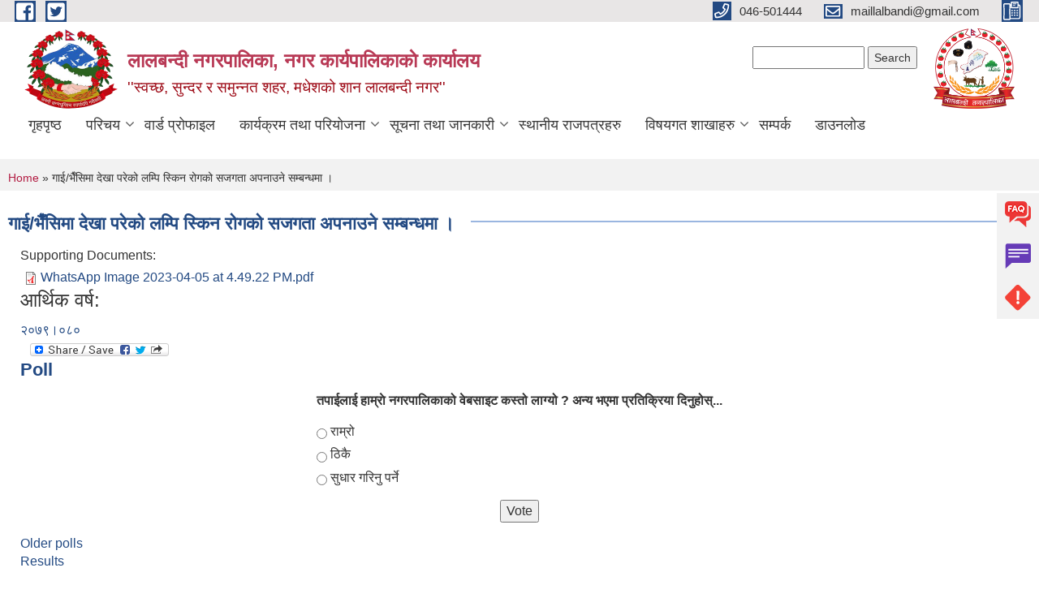

--- FILE ---
content_type: text/html; charset=utf-8
request_url: https://lalbandimun.gov.np/ne/content/%E0%A4%97%E0%A4%BE%E0%A4%88%E0%A4%AD%E0%A5%88%E0%A4%81%E0%A4%B8%E0%A4%BF%E0%A4%AE%E0%A4%BE-%E0%A4%A6%E0%A5%87%E0%A4%96%E0%A4%BE-%E0%A4%AA%E0%A4%B0%E0%A5%87%E0%A4%95%E0%A5%8B-%E0%A4%B2%E0%A4%AE%E0%A5%8D%E0%A4%AA%E0%A4%BF-%E0%A4%B8%E0%A5%8D%E0%A4%95%E0%A4%BF%E0%A4%A8-%E0%A4%B0%E0%A5%8B%E0%A4%97%E0%A4%95%E0%A5%8B-%E0%A4%B8%E0%A4%9C%E0%A4%97%E0%A4%A4%E0%A4%BE-%E0%A4%85%E0%A4%AA%E0%A4%A8%E0%A4%BE%E0%A4%89%E0%A4%A8%E0%A5%87-%E0%A4%B8%E0%A4%AE%E0%A5%8D%E0%A4%AC%E0%A4%A8%E0%A5%8D%E0%A4%A7%E0%A4%AE%E0%A4%BE-%E0%A5%A4
body_size: 10215
content:
<!DOCTYPE html PUBLIC "-//W3C//DTD XHTML+RDFa 1.0//EN"
  "http://www.w3.org/MarkUp/DTD/xhtml-rdfa-1.dtd">
<html xmlns="http://www.w3.org/1999/xhtml" xml:lang="ne" version="XHTML+RDFa 1.0" dir="ltr"
  xmlns:content="http://purl.org/rss/1.0/modules/content/"
  xmlns:dc="http://purl.org/dc/terms/"
  xmlns:foaf="http://xmlns.com/foaf/0.1/"
  xmlns:og="http://ogp.me/ns#"
  xmlns:rdfs="http://www.w3.org/2000/01/rdf-schema#"
  xmlns:sioc="http://rdfs.org/sioc/ns#"
  xmlns:sioct="http://rdfs.org/sioc/types#"
  xmlns:skos="http://www.w3.org/2004/02/skos/core#"
  xmlns:xsd="http://www.w3.org/2001/XMLSchema#">

<head profile="http://www.w3.org/1999/xhtml/vocab">
  <meta http-equiv="Content-Type" content="text/html; charset=utf-8" />
<meta name="Generator" content="Municipality Website" />
<link rel="canonical" href="/ne/content/%E0%A4%97%E0%A4%BE%E0%A4%88%E0%A4%AD%E0%A5%88%E0%A4%81%E0%A4%B8%E0%A4%BF%E0%A4%AE%E0%A4%BE-%E0%A4%A6%E0%A5%87%E0%A4%96%E0%A4%BE-%E0%A4%AA%E0%A4%B0%E0%A5%87%E0%A4%95%E0%A5%8B-%E0%A4%B2%E0%A4%AE%E0%A5%8D%E0%A4%AA%E0%A4%BF-%E0%A4%B8%E0%A5%8D%E0%A4%95%E0%A4%BF%E0%A4%A8-%E0%A4%B0%E0%A5%8B%E0%A4%97%E0%A4%95%E0%A5%8B-%E0%A4%B8%E0%A4%9C%E0%A4%97%E0%A4%A4%E0%A4%BE-%E0%A4%85%E0%A4%AA%E0%A4%A8%E0%A4%BE%E0%A4%89%E0%A4%A8%E0%A5%87-%E0%A4%B8%E0%A4%AE%E0%A5%8D%E0%A4%AC%E0%A4%A8%E0%A5%8D%E0%A4%A7%E0%A4%AE%E0%A4%BE-%E0%A5%A4" />
<link rel="shortlink" href="/ne/node/977" />
<link rel="shortcut icon" href="https://lalbandimun.gov.np/misc/favicon.ico" type="image/vnd.microsoft.icon" />
<meta charset="UTF-8">
<meta name="theme-color" content="#053775">
<meta name="viewport" content="width=device-width, initial-scale=1, user-scalable=0,  target-densitydpi=device-dpi">
<title>गाई/भैँसिमा देखा परेको लम्पि स्किन रोगको सजगता अपनाउने सम्बन्धमा । | लालबन्दी नगरपालिका, नगर कार्यपालिकाकाे कार्यालय</title>
<meta property="og:image" content="http://202.45.144.235/sites/all/themes/newmun/oglogo.png">
<meta http-equiv="X-UA-Compatible" content="IE=edge">
<meta name="msapplication-TileColor" content="#ffffff">
<meta name="msapplication-TileImage" content="favicon/ms-icon-144x144.png">
<meta name="theme-color" content="#ffffff">

<!-- *************** Google Font *************** -->
<link href="https://fonts.googleapis.com/css?family=Poppins:300,400,500,600,700" rel="stylesheet">
<link href="https://fonts.googleapis.com/css?family=Mukta" rel="stylesheet">

<!-- *************** Font Awesome *************** -->
<link href="sites/all/themes/newmun/fonts/font-awesome-5-0-1/css/fontawesome-all.min.css" rel="stylesheet" type="text/css" />
<style type="text/css" media="all">
@import url("https://lalbandimun.gov.np/modules/system/system.base.css?t7revx");
@import url("https://lalbandimun.gov.np/modules/system/system.menus.css?t7revx");
@import url("https://lalbandimun.gov.np/modules/system/system.messages.css?t7revx");
@import url("https://lalbandimun.gov.np/modules/system/system.theme.css?t7revx");
</style>
<style type="text/css" media="all">
@import url("https://lalbandimun.gov.np/modules/field/theme/field.css?t7revx");
@import url("https://lalbandimun.gov.np/modules/node/node.css?t7revx");
@import url("https://lalbandimun.gov.np/modules/poll/poll.css?t7revx");
@import url("https://lalbandimun.gov.np/modules/search/search.css?t7revx");
@import url("https://lalbandimun.gov.np/modules/user/user.css?t7revx");
@import url("https://lalbandimun.gov.np/sites/all/modules/views/css/views.css?t7revx");
@import url("https://lalbandimun.gov.np/sites/all/modules/ckeditor/css/ckeditor.css?t7revx");
</style>
<style type="text/css" media="all">
@import url("https://lalbandimun.gov.np/sites/all/modules/colorbox/styles/default/colorbox_style.css?t7revx");
@import url("https://lalbandimun.gov.np/sites/all/modules/ctools/css/ctools.css?t7revx");
@import url("https://lalbandimun.gov.np/sites/all/modules/text_resize/text_resize.css?t7revx");
@import url("https://lalbandimun.gov.np/sites/all/modules/addtoany/addtoany.css?t7revx");
</style>
<style type="text/css" media="all">
@import url("https://lalbandimun.gov.np/sites/all/themes/newmun-old/js/vendor/bootstrap/css/bootstrap.min.css?t7revx");
@import url("https://lalbandimun.gov.np/sites/all/themes/newmun-old/js/vendor/bootstrap/css/bootstrap-theme.min.css?t7revx");
@import url("https://lalbandimun.gov.np/sites/all/themes/newmun-old/js/vendor/slick-1-9/slick.css?t7revx");
@import url("https://lalbandimun.gov.np/sites/all/themes/newmun-old/js/vendor/slick-1-9/slick-theme.css?t7revx");
@import url("https://lalbandimun.gov.np/sites/all/themes/newmun-old/js/vendor/malihu-custom-scroll/jquery.mCustomScrollbar.min.css?t7revx");
@import url("https://lalbandimun.gov.np/sites/all/themes/newmun-old/css/common/main.css?t7revx");
@import url("https://lalbandimun.gov.np/sites/all/themes/newmun-old/css/common/pp.css?t7revx");
@import url("https://lalbandimun.gov.np/sites/all/themes/newmun-old/css/common/header.css?t7revx");
@import url("https://lalbandimun.gov.np/sites/all/themes/newmun-old/css/common/footer.css?t7revx");
@import url("https://lalbandimun.gov.np/sites/all/themes/newmun-old/css/theme/theme-red-blue.css?t7revx");
@import url("https://lalbandimun.gov.np/sites/all/themes/newmun-old/css/pages/home-Municipality.css?t7revx");
@import url("https://lalbandimun.gov.np/sites/all/themes/newmun-old/css/pages/gallery.css?t7revx");
@import url("https://lalbandimun.gov.np/sites/all/themes/newmun-old/css/common/inner-page.css?t7revx");
@import url("https://lalbandimun.gov.np/sites/all/themes/newmun-old/css/pages/note.css?t7revx");
@import url("https://lalbandimun.gov.np/sites/all/themes/newmun-old/css/pages/contact.css?t7revx");
</style>

<!--[if lte IE 7]>
<link type="text/css" rel="stylesheet" href="https://lalbandimun.gov.np/sites/all/themes/newmun-old/css/ie.css?t7revx" media="all" />
<![endif]-->

<!--[if IE 6]>
<link type="text/css" rel="stylesheet" href="https://lalbandimun.gov.np/sites/all/themes/newmun-old/css/ie6.css?t7revx" media="all" />
<![endif]-->

</head>
<body class="html not-front not-logged-in one-sidebar sidebar-first page-node page-node- page-node-977 node-type-article i18n-ne footer-columns" >
  <div id="skip-link">
    <a href="#main-content" class="element-invisible element-focusable">Skip to main content</a>
  </div>
        

<div class="sticky">
        <a href="/">
		<img src = "/sites/all/themes/newmun/img/icons/faq.png">            
            <span>FAQs</span>
        </a>
        <a href="/">
            <img src="/sites/all/themes/newmun/img/icons/Group_215.png">            <span>Complain</span>
        </a>
		<a href="/">
            <img src="/sites/all/themes/newmun/img/icons/Group_217.png">            <span>Problems</span>
        </a>
    </div>
    <header>
        <button id="menu-toggle">
            <div id="hamburger">
                <span></span>
                <span></span>
                <span></span>
            </div>
            <div id="cross">
                <span></span>
                <span></span>
            </div>
        </button>
        <div class="header-top">
            <div class="container flex-container">
                <div class="top-left">
                    <a href="https://www.facebook.com/lalbandimun">
                      <img src="/sites/all/themes/newmun/img/icons/fb.png"> 
                    </a>

                    <a href="https://twitter.com/LalbandiMun">
                        <img src="/sites/all/themes/newmun/img/icons/tter.png">					       </a>
                    <div class="first">
                        <div class="translate">
                                                    </div>
                        <button class="search-mobile">
                              <div class="region region-search-box">
    <div id="block-search-form" class="block block-search">

    
  <div class="content">
    <form action="/ne/content/%E0%A4%97%E0%A4%BE%E0%A4%88%E0%A4%AD%E0%A5%88%E0%A4%81%E0%A4%B8%E0%A4%BF%E0%A4%AE%E0%A4%BE-%E0%A4%A6%E0%A5%87%E0%A4%96%E0%A4%BE-%E0%A4%AA%E0%A4%B0%E0%A5%87%E0%A4%95%E0%A5%8B-%E0%A4%B2%E0%A4%AE%E0%A5%8D%E0%A4%AA%E0%A4%BF-%E0%A4%B8%E0%A5%8D%E0%A4%95%E0%A4%BF%E0%A4%A8-%E0%A4%B0%E0%A5%8B%E0%A4%97%E0%A4%95%E0%A5%8B-%E0%A4%B8%E0%A4%9C%E0%A4%97%E0%A4%A4%E0%A4%BE-%E0%A4%85%E0%A4%AA%E0%A4%A8%E0%A4%BE%E0%A4%89%E0%A4%A8%E0%A5%87-%E0%A4%B8%E0%A4%AE%E0%A5%8D%E0%A4%AC%E0%A4%A8%E0%A5%8D%E0%A4%A7%E0%A4%AE%E0%A4%BE-%E0%A5%A4" method="post" id="search-block-form" accept-charset="UTF-8"><div><div class="container-inline">
      <h2 class="element-invisible">Search form</h2>
    <div class="form-item form-type-textfield form-item-search-block-form">
  <label class="element-invisible" for="edit-search-block-form--2">Search </label>
 <input title="Enter the terms you wish to search for." type="text" id="edit-search-block-form--2" name="search_block_form" value="" size="15" maxlength="128" class="form-text" />
</div>
<div class="form-actions form-wrapper" id="edit-actions"><input type="submit" id="edit-submit" name="op" value="Search" class="form-submit" /></div><input type="hidden" name="form_build_id" value="form-hPPDU8aSpUWqdULgluTFH5cnvAHpuM0u6wAxsvqjBHE" />
<input type="hidden" name="form_id" value="search_block_form" />
</div>
</div></form>  </div>
</div>
  </div>
                            <button class="close">X</button>
                        </button>
                    </div>
                </div>
                <div class="top-right">

                    <a href="tel:046-501444">
                        <img src="/sites/all/themes/newmun/img/icons/Path_39.png">						
                        <span>046-501444</span>
                    </a>
                    <a href="mailto:maillalbandi@gmail.com">
					<img src="/sites/all/themes/newmun/img/icons/Path_38.png">					  
                        <span>maillalbandi@gmail.com</span>
                    </a>
                    <a href="tel:">
                        <img src="/sites/all/themes/newmun/img/icons/Group_142.png">						
                        <span></span>
                    </a>
                    <!-- <button class="btn-search-toggler">
                        <img src="sites/all/themes/newmun/img/icons/icon-search.svg" alt="" class="svg">
                    </button> -->
                </div>
            </div>
            
        </div>
        <nav class="header-bottom">
            <div class="container flex-container">
                <div class="layer-1">
                    <a class="logo-mobile" href="/ne">
                       <img src="/sites/all/themes/newmun/new_logo.png">				   </a>
                    <a class="logo-main" href="/ne">
                        <img src="/sites/all/themes/newmun/new_logo.png" ">
                        <span>
                            <span>लालबन्दी नगरपालिका, नगर कार्यपालिकाकाे कार्यालय</span>
                            <span>''स्वच्छ, सुन्दर र समुन्नत शहर, मधेशको शान लालबन्दी नगर''</span>
                        </span>
                    </a>
                    <div class="flex-row pull-right low-right">
                        <div class="first">
                            <div class="translate">
                              <div class="region region-search-box">
      <div class="region region-search-box">
    <div id="block-search-form" class="block block-search">

    
  <div class="content">
    <form action="/ne/content/%E0%A4%97%E0%A4%BE%E0%A4%88%E0%A4%AD%E0%A5%88%E0%A4%81%E0%A4%B8%E0%A4%BF%E0%A4%AE%E0%A4%BE-%E0%A4%A6%E0%A5%87%E0%A4%96%E0%A4%BE-%E0%A4%AA%E0%A4%B0%E0%A5%87%E0%A4%95%E0%A5%8B-%E0%A4%B2%E0%A4%AE%E0%A5%8D%E0%A4%AA%E0%A4%BF-%E0%A4%B8%E0%A5%8D%E0%A4%95%E0%A4%BF%E0%A4%A8-%E0%A4%B0%E0%A5%8B%E0%A4%97%E0%A4%95%E0%A5%8B-%E0%A4%B8%E0%A4%9C%E0%A4%97%E0%A4%A4%E0%A4%BE-%E0%A4%85%E0%A4%AA%E0%A4%A8%E0%A4%BE%E0%A4%89%E0%A4%A8%E0%A5%87-%E0%A4%B8%E0%A4%AE%E0%A5%8D%E0%A4%AC%E0%A4%A8%E0%A5%8D%E0%A4%A7%E0%A4%AE%E0%A4%BE-%E0%A5%A4" method="post" id="search-block-form" accept-charset="UTF-8"><div><div class="container-inline">
      <h2 class="element-invisible">Search form</h2>
    <div class="form-item form-type-textfield form-item-search-block-form">
  <label class="element-invisible" for="edit-search-block-form--2">Search </label>
 <input title="Enter the terms you wish to search for." type="text" id="edit-search-block-form--2" name="search_block_form" value="" size="15" maxlength="128" class="form-text" />
</div>
<div class="form-actions form-wrapper" id="edit-actions"><input type="submit" id="edit-submit" name="op" value="Search" class="form-submit" /></div><input type="hidden" name="form_build_id" value="form-hPPDU8aSpUWqdULgluTFH5cnvAHpuM0u6wAxsvqjBHE" />
<input type="hidden" name="form_id" value="search_block_form" />
</div>
</div></form>  </div>
</div>
  </div>
  </div>
							</div>
							 
                            </div>
												<div class="second">
                            <img style="max-width:100px;" src="https://lalbandimun.gov.np/sites/lalbandimun.gov.np/files/img/Lalbandi%20Nagarpalika%20%281%29.png" alt="Local Government Logo">
                        </div>
						   <?php// endif; ?>
                    </div>
                </div>
                <div class="layer-2">
				<div class="col-md-12">
  <div class="region region-navigation">
    <div id="block-system-main-menu" class="block block-system block-menu">

    
  <div class="content">
    <ul class="main-nav"><li ><a href="/ne" title="">गृहपृष्ठ</a></li><li class=has-child><a href="/ne" title="">परिचय</a><ul class="custom-drop-menu gradient-bg-grey"><li ><a href="/ne/node/3">संक्षिप्त परिचय</a></li><li ><a href="/ne/node/6" title="">संगठनात्मक स्वरुप</a></li><li ><a href="/ne/staff" title="">कर्मचारीहरु</a></li><li ><a href="http://www.lalbandimun.gov.np/ne/content/jana-pratinidhi" title="">पुर्व जन प्रतिनिधिहरु</a></li><li ><a href="http://lalbandimun.gov.np/ne/old-staff" title="">पुर्व कर्मचारीहरु</a></li><li ><a href="/ne/photo-gallery" title="">ग्यालरी</a></li></ul></li><li ><a href="/ne/ward-profile" title="">वार्ड प्रोफाइल</a></li><li class=has-child><a href="/ne" title="">कार्यक्रम तथा परियोजना</a><ul class="custom-drop-menu gradient-bg-grey"><li class=has-child><a href="/ne/budget-program" title="">बजेट तथा कार्यक्रम</a><ul class="custom-drop-menu gradient-bg-grey"><li ><a href="/ne/content/%E0%A4%B2%E0%A4%BE%E0%A4%B2%E0%A4%AC%E0%A4%A8%E0%A5%8D%E0%A4%A6%E0%A5%80-%E0%A4%A8%E0%A4%97%E0%A4%B0%E0%A4%AA%E0%A4%BE%E0%A4%B2%E0%A4%BF%E0%A4%95%E0%A4%BE-%E0%A4%B5%E0%A4%BE%E0%A4%B0%E0%A5%8D%E0%A4%B7%E0%A4%BF%E0%A4%95-%E0%A4%AC%E0%A4%9C%E0%A5%87%E0%A4%9F-%E0%A4%A8%E0%A5%80%E0%A4%A4%E0%A4%BF-%E0%A4%A4%E0%A4%A5%E0%A4%BE-%E0%A4%95%E0%A4%BE%E0%A4%B0%E0%A5%8D%E0%A4%AF%E0%A4%95%E0%A5%8D%E0%A4%B0%E0%A4%AE-%E0%A5%A8%E0%A5%A6%E0%A5%AD%E0%A5%AC%E0%A5%A6%E0%A5%AD%E0%A5%AD">लालबन्दी नगरपालिका वार्षिक बजेट, नीति तथा कार्यक्रम, २०७६/०७७</a></li><li ><a href="/ne/content/%E0%A4%B2%E0%A4%BE%E0%A4%B2%E0%A4%AC%E0%A4%A8%E0%A5%8D%E0%A4%A6%E0%A5%80-%E0%A4%A8%E0%A4%97%E0%A4%B0%E0%A4%AA%E0%A4%BE%E0%A4%B2%E0%A4%BF%E0%A4%95%E0%A4%BE-%E0%A4%B5%E0%A4%BE%E0%A4%B0%E0%A5%8D%E0%A4%B7%E0%A4%BF%E0%A4%95-%E0%A4%AC%E0%A4%9C%E0%A5%87%E0%A4%9F-%E0%A4%A8%E0%A5%80%E0%A4%A4%E0%A4%BF-%E0%A4%A4%E0%A4%A5%E0%A4%BE-%E0%A4%95%E0%A4%BE%E0%A4%B0%E0%A5%8D%E0%A4%AF%E0%A4%95%E0%A5%8D%E0%A4%B0%E0%A4%AE-%E0%A5%A8%E0%A5%A6%E0%A5%AD%E0%A5%AF%E0%A5%A6%E0%A5%AE%E0%A5%A6">लालबन्दी नगरपालिका वार्षिक बजेट, नीति तथा कार्यक्रम, २०७९/०८०</a></li></ul></li><li class=has-child><a href="/ne/plan-project" title="">योजना तथा परियोजना</a><ul class="custom-drop-menu gradient-bg-grey"><li ><a href="/ne/content/%E0%A4%B2%E0%A4%BE%E0%A4%B2%E0%A4%AC%E0%A4%A8%E0%A5%8D%E0%A4%A6%E0%A5%80-%E0%A4%A8%E0%A4%97%E0%A4%B0%E0%A4%AA%E0%A4%BE%E0%A4%B2%E0%A4%BF%E0%A4%95%E0%A4%BE%E0%A4%95%E0%A5%8B-%E0%A4%9A%E0%A5%8C%E0%A4%A5%E0%A5%8B-%E0%A4%A8%E0%A4%97%E0%A4%B0%E0%A4%AA%E0%A4%B0%E0%A4%BF%E0%A4%B7%E0%A4%A6%E0%A5%8D-%E0%A4%AE%E0%A4%BF%E0%A4%A4%E0%A4%BF-%E0%A5%A8%E0%A5%A6%E0%A5%AD%E0%A5%A9%E0%A5%AF%E0%A5%A7%E0%A5%AA-%E0%A4%AC%E0%A4%BE%E0%A4%9F-%E0%A4%B8%E0%A5%8D%E0%A4%B5%E0%A4%BF%E0%A4%95%E0%A5%83%E0%A4%A4-%E0%A4%86%E0%A4%97%E0%A4%BE%E0%A4%AE%E0%A5%80-%E0%A4%86%E0%A4%B5%E0%A5%A8%E0%A5%A6%E0%A5%AD%E0%A5%AA%E0%A5%A6%E0%A5%AD%E0%A5%AB-%E0%A4%95%E0%A5%8B-%E0%A4%AA%E0%A5%8D%E0%A4%B0%E0%A4%B8%E0%A5%8D%E0%A4%A4%E0%A4%BE%E0%A4%B5%E0%A4%BF%E0%A4%A4-0">लालबन्दी नगरपालिकाको चौथो नगरपरिषद् मिति २०७३/९/१४ बाट स्विकृत आगामी आ.व.२०७४/०७५ को प्रस्तावित आयोजना तथा कार्यक्रमहरुको पूर्ण विवरण :-</a></li><li ><a href="/ne/content/%E0%A4%B2%E0%A4%BE%E0%A4%B2%E0%A4%AC%E0%A4%A8%E0%A5%8D%E0%A4%A6%E0%A5%80-%E0%A4%A8%E0%A4%97%E0%A4%B0%E0%A4%AA%E0%A4%BE%E0%A4%B2%E0%A4%BF%E0%A4%95%E0%A4%BE%E0%A4%95%E0%A5%8B-%E0%A4%9A%E0%A5%8C%E0%A4%A5%E0%A5%8B-%E0%A4%A8%E0%A4%97%E0%A4%B0%E0%A4%AA%E0%A4%B0%E0%A4%BF%E0%A4%B7%E0%A4%A6%E0%A5%8D-%E0%A4%AE%E0%A4%BF%E0%A4%A4%E0%A4%BF-%E0%A5%A8%E0%A5%A6%E0%A5%AD%E0%A5%A9%E0%A5%AF%E0%A5%A7%E0%A5%AA-%E0%A4%AC%E0%A4%BE%E0%A4%9F-%E0%A4%B8%E0%A5%8D%E0%A4%B5%E0%A4%BF%E0%A4%95%E0%A5%83%E0%A4%A4-%E0%A4%9A%E0%A4%BE%E0%A4%B2%E0%A5%81-%E0%A4%86%E0%A4%B5%E0%A5%A8%E0%A5%A6%E0%A5%AD%E0%A5%A9%E0%A5%A6%E0%A5%AD%E0%A5%AA-%E0%A4%95%E0%A5%8B-%E0%A4%B6%E0%A4%82%E0%A4%B8%E0%A5%8B%E0%A4%A7%E0%A4%BF%E0%A4%A4">लालबन्दी नगरपालिकाको चौथो नगरपरिषद् मिति २०७३/९/१४ बाट स्विकृत चालु आ.व.२०७३/०७४ को शंसोधित आयोजना तथा कार्यक्रमहरुको पूर्ण विवरण :-</a></li></ul></li><li class=has-child><a href="/ne" title="">प्रतिवेदन</a><ul class="custom-drop-menu gradient-bg-grey"><li ><a href="/ne/annual-progress-report" title="">वार्षिक प्रगति प्रतिवेदन</a></li><li ><a href="/ne/trimester-progress-report" title="">चौमासिक प्रगति प्रतिवेदन</a></li><li ><a href="/ne/audit-report" title="">लेखा परीक्षण प्रतिवेदन</a></li><li ><a href="/ne/monitoring-report" title="">अनुगमन प्रतिवेदन</a></li><li ><a href="/ne/public-hearing" title="">सार्वजनिक सुनुवाई</a></li><li ><a href="/ne/public-audit" title="">सार्वजनिक परीक्षण</a></li><li ><a href="/ne/social-audit" title="">सामाजिक परिक्षण</a></li><li ><a href="/ne/publications" title="">प्रकाशन</a></li></ul></li></ul></li><li class=has-child><a href="/ne" title="">सूचना तथा जानकारी</a><ul class="custom-drop-menu gradient-bg-grey"><li ><a href="/ne/news-notices" title="">सूचना तथा समाचार</a></li><li class=has-child><a href="/ne/public-procurement-tender-notices" title="">सार्वजनिक खरिद/बोलपत्र सूचना</a><ul class="custom-drop-menu gradient-bg-grey"><li ><a href="/ne/content/%E0%A4%AC%E0%A4%9C%E0%A4%BE%E0%A4%B0-%E0%A4%B2%E0%A4%97%E0%A4%BE%E0%A4%8F%E0%A4%A4-%E0%A4%85%E0%A4%A8%E0%A5%8D%E0%A4%AF-%E0%A4%A0%E0%A5%87%E0%A4%95%E0%A5%8D%E0%A4%95%E0%A4%BE-%E0%A4%B8%E0%A4%82%E0%A4%97-%E0%A4%B8%E0%A4%AE%E0%A5%8D%E0%A4%B5%E0%A4%A8%E0%A5%8D%E0%A4%A7%E0%A4%BF%E0%A4%A4-%E0%A4%B8%E0%A5%82%E0%A4%9A%E0%A4%A8%E0%A4%BE-%E0%A5%A4">बजार लगाएत अन्य ठेक्का संग सम्वन्धित सूचना ।</a></li><li ><a href="/ne/content/invitation-bids-%E0%A4%AC%E0%A4%BE%E0%A5%87%E0%A4%B2%E0%A4%AA%E0%A4%A4%E0%A5%8D%E0%A4%B0-%E0%A4%85%E0%A4%BE%E0%A4%AC%E0%A5%8D%E0%A4%B9%E0%A4%BE%E0%A4%A8%E0%A4%95%E0%A5%8B-%E0%A4%B8%E0%A5%82%E0%A4%9A%E0%A4%A8%E0%A4%BE">Invitation for Bids (बाेलपत्र अाब्हानको सूचना)</a></li><li ><a href="/ne/content/%E0%A4%AC%E0%A4%BE%E0%A5%87%E0%A4%B2%E0%A4%AA%E0%A4%A4%E0%A5%8D%E0%A4%B0-%E0%A4%85%E0%A4%BE%E0%A4%AC%E0%A5%8D%E0%A4%B9%E0%A4%BE%E0%A4%A8-%E0%A4%B8%E0%A4%AE%E0%A5%8D%E0%A4%AC%E0%A4%A8%E0%A5%8D%E0%A4%A7%E0%A4%BF-%E0%A4%B8%E0%A5%82%E0%A4%9A%E0%A4%A8%E0%A4%BE-%E0%A5%A4%E0%A5%A4">बाेलपत्र अाब्हान सम्बन्धि सूचना ।।</a></li><li ><a href="/ne/content/%E0%A4%AC%E0%A4%BE%E0%A5%87%E0%A4%B2%E0%A4%AA%E0%A4%A4%E0%A5%8D%E0%A4%B0-%E0%A4%85%E0%A4%BE%E0%A4%AC%E0%A5%8D%E0%A4%B9%E0%A4%BE%E0%A4%A8%E0%A4%95%E0%A5%8B-%E0%A4%B8%E0%A5%82%E0%A4%9A%E0%A4%A8%E0%A4%BE-%E0%A5%A4%E0%A5%A4">बाेलपत्र अाब्हानको सूचना ।।</a></li><li ><a href="/ne/content/%E0%A4%AC%E0%A5%8D%E0%A4%AF%E0%A4%BE%E0%A4%95%E0%A4%B9%E0%A5%8B-%E0%A4%B2%E0%A4%BE%E0%A5%87%E0%A4%A1%E0%A4%B0-%E0%A4%96%E0%A4%B0%E0%A4%BF%E0%A4%A6-%E0%A4%B8%E0%A4%AE%E0%A5%8D%E0%A4%AC%E0%A4%A8%E0%A5%8D%E0%A4%A7%E0%A5%80-%E0%A4%B6%E0%A4%BF%E0%A4%B2%E0%A4%AC%E0%A4%A8%E0%A5%8D%E0%A4%A6%E0%A5%80-%E0%A4%AC%E0%A4%BE%E0%A5%87%E0%A4%B2%E0%A4%AA%E0%A4%A4%E0%A5%8D%E0%A4%B0-%E0%A4%85%E0%A4%BE%E0%A4%AC%E0%A5%8D%E0%A4%B9%E0%A4%BE%E0%A4%A8%E0%A4%95%E0%A5%8B-%E0%A4%B8%E0%A5%82%E0%A4%9A%E0%A4%A8%E0%A4%BE-%E0%A5%A4%E0%A5%A4">ब्याकहो लाेडर खरिद सम्बन्धी शिलबन्दी बाेलपत्र अाब्हानको सूचना ।।</a></li></ul></li><li class=has-child><a href="/ne/tax-and-fees" title="">कर तथा शुल्कहरु</a><ul class="custom-drop-menu gradient-bg-grey"><li ><a href="/ne/content/%E0%A4%B2%E0%A4%BE%E0%A4%B2%E0%A4%AC%E0%A4%A8%E0%A5%8D%E0%A4%A6%E0%A5%80-%E0%A4%A8%E0%A4%97%E0%A4%B0-%E0%A4%95%E0%A4%BE%E0%A4%B0%E0%A5%8D%E0%A4%AF%E0%A4%AA%E0%A4%BE%E0%A4%B2%E0%A4%BF%E0%A4%95%E0%A4%BE%E0%A4%95%E0%A5%8B-%E0%A4%B0%E0%A4%BE%E0%A4%9C%E0%A4%B6%E0%A5%8D%E0%A4%B5-%E0%A4%AA%E0%A4%B0%E0%A4%BE%E0%A4%AE%E0%A4%B0%E0%A5%8D%E0%A4%B6-%E0%A4%B8%E0%A4%AE%E0%A4%BF%E0%A4%A4%E0%A4%BF%E0%A4%AC%E0%A4%BE%E0%A4%9F-%E0%A4%AA%E0%A4%BE%E0%A4%B0%E0%A4%BF%E0%A4%A4-%E0%A4%9A%E0%A4%BE%E0%A4%B2%E0%A5%81-%E0%A4%86%E0%A4%AC%E0%A5%A8%E0%A5%A6%E0%A5%AD%E0%A5%AA%C3%B7%E0%A5%A6%E0%A5%AD%E0%A5%AB-%E0%A4%95%E0%A5%8B-%E0%A4%95%E0%A4%B0-%E0%A4%B6%E0%A5%81%E0%A4%B2%E0%A5%8D%E0%A4%95-%E0%A4%A4%E0%A4%A5%E0%A4%BE">लालबन्दी नगर कार्यपालिकाको राजश्व परामर्श समितिबाट पारित चालु आ.ब.२०७४÷०७५ को कर, शुल्क तथा दस्तुरहरुको विवरण</a></li><li ><a href="/ne/content/%E0%A4%B2%E0%A4%BE%E0%A4%B2%E0%A4%AC%E0%A4%A8%E0%A5%8D%E0%A4%A6%E0%A5%80-%E0%A4%A8%E0%A4%97%E0%A4%B0%E0%A4%AA%E0%A4%BE%E0%A4%B2%E0%A4%BF%E0%A4%95%E0%A4%BE%E0%A4%95%E0%A5%8B-%E0%A4%9A%E0%A5%8C%E0%A4%A5%E0%A5%8B-%E0%A4%A8%E0%A4%97%E0%A4%B0%E0%A4%AA%E0%A4%B0%E0%A4%BF%E0%A4%B7%E0%A4%A6%E0%A5%8D-%E0%A5%A8%E0%A5%A6%E0%A5%AD%E0%A5%A9%E0%A5%A6%E0%A5%AF%E0%A5%A7%E0%A5%AA-%E0%A4%AC%E0%A4%BE%E0%A4%9F-%E0%A4%B8%E0%A5%8D%E0%A4%B5%E0%A4%BF%E0%A4%95%E0%A5%83%E0%A4%A4-%E0%A4%9A%E0%A4%BE%E0%A4%B2%E0%A5%81-%E0%A4%86%E0%A4%AC%E0%A5%A8%E0%A5%A6%E0%A5%AD%E0%A5%A9%E0%A5%A6%E0%A5%AD%E0%A5%AA-%E0%A4%A4%E0%A4%A5%E0%A4%BE-%E0%A4%86%E0%A4%97%E0%A4%BE%E0%A4%AE%E0%A5%80-%E0%A4%86%E0%A4%AC%E0%A5%A8%E0%A5%A6%E0%A5%AD%E0%A5%AA%E0%A5%A6%E0%A5%AD%E0%A5%AB">लालबन्दी नगरपालिकाको चौथो नगरपरिषद् २०७३/०९/१४ बाट स्विकृत चालु आ.ब.२०७३/०७४ तथा आगामी आ.ब.२०७४/०७५ को कर, शुल्क तथा दस्तुरहरुको विवरण</a></li></ul></li><li class=has-child><a href="/ne/decisions" title="">निर्णयहरु</a><ul class="custom-drop-menu gradient-bg-grey"><li ><a href="/ne/municipal-council-decision" title="">नगर परिषदका निर्णयहरु</a></li><li ><a href="/ne/municipal-board-decision" title="">नगरपालिका बोर्डको निर्णयहरु</a></li><li ><a href="/ne/municipal-decision" title="">नगरपालिकाका निर्णयहरु</a></li></ul></li></ul></li><li ><a href="http://www.lalbandimun.gov.np/rajpatra" title="">स्थानीय राजपत्रहरु</a></li><li class=has-child><a href="http://www.lalbandimun.gov.np/#" title="">विषयगत शाखाहरु</a><ul class="custom-drop-menu gradient-bg-grey"><li ><a href="http://www.lalbandimun.gov.np/it-department" title="">सूचना प्रविधि शाखा</a></li><li ><a href="http://www.lalbandimun.gov.np/krishi-sakha" title="">कृषि शाखा</a></li><li ><a href="http://www.lalbandimun.gov.np/pasu-sakha" title="">पशु शाखा</a></li><li ><a href="http://www.lalbandimun.gov.np/sikxya-sakha" title="">शिक्षा शाखा</a></li><li ><a href="http://lalbandimun.gov.np/school-details-view" title="">सामुदायिक विधलयकाे विवरण</a></li><li ><a href="http://www.lalbandimun.gov.np/swastya-sakha" title="">स्वास्थ्य शाखा</a></li><li ><a href="http://www.lalbandimun.gov.np/mahila-tatha-balbalika" title="">महिला तथा बालबालिका शाखा</a></li><li ><a href="http://www.lalbandimun.gov.np/rojgar-karyakram" title="">प्रधानमन्त्री रोजगार कार्यक्रम </a></li></ul></li><li ><a href="/ne/node/1">सम्पर्क</a></li><li ><a href="https://lalbandimun.gov.np/downloads" title="">डाउनलोड</a></li></ul>  </div>
</div>
<div id="block-block-28" class="block block-block">

    
  <div class="content">
    <style>
<!--/*--><![CDATA[/* ><!--*/

#scroll {
    position:fixed;
    right:10px;
    bottom:10px;
    cursor:pointer;
    width:50px;
    height:50px;
    background-color:#3498db;
    text-indent:-9999px;
    display:none;
    -webkit-border-radius:60px;
    -moz-border-radius:60px;
    border-radius:60px
}
#scroll span {
    position:absolute;
    top:50%;
    left:50%;
    margin-left:-8px;
    margin-top:-12px;
    height:0;
    width:0;
    border:8px solid transparent;
    border-bottom-color:#ffffff;
}
#scroll:hover {
    background-color:#e74c3c;
    opacity:1;filter:"alpha(opacity=100)";
    -ms-filter:"alpha(opacity=100)";
}

/*--><!]]>*/
</style><p><a href="#" id="scroll" style="display: none;"><span></span></a></p>
<script src="https://ajax.googleapis.com/ajax/libs/jquery/3.5.1/jquery.min.js"></script><script>
<!--//--><![CDATA[// ><!--


jQuery(document).ready(function(){ 
    $(window).scroll(function(){ 
        if (jQuery(this).scrollTop() > 100) { 
            jQuery('#scroll').fadeIn(); 
        } else { 
            jQuery('#scroll').fadeOut(); 
        } 
    }); 
    $('#scroll').click(function(){ 
        jQuery("html, body").animate({ scrollTop: 0 }, 600); 
        return false; 
    }); 
});

//--><!]]>
</script>  </div>
</div>
  </div>
				</div>
				
                </div>
            </div>
            <span class="active-hover"></span>
        </nav>
    </header>
	<main>
		
    	     
			  <section class="page-title-breadcrumb">
            <div class="container flex-container">
              <div class="breadcrumb">
              <h2 class="element-invisible">You are here</h2><div class="breadcrumb"><a href="/ne">Home</a> » गाई/भैँसिमा देखा परेको लम्पि स्किन रोगको सजगता अपनाउने सम्बन्धमा ।</div>			  </div>
            </div>
        </section>
			
			 <section class=" introduction" style="margin-top:25px">
            <div class="container">
                <div class="row" style="margin-bottom:36px">
                    <div class="col-xs-12 col-sm-12 col-md-12{9">
                                                  <div class="intro">
                                <h3 class="section-title border">
                                    <span>
                                       	गाई/भैँसिमा देखा परेको लम्पि स्किन रोगको सजगता अपनाउने सम्बन्धमा ।   </span>
                                </h3>
                                
                            </div>

   <div class="region region-content">
    <div id="block-system-main" class="block block-system">

    
  <div class="content">
    <div id="node-977" class="node node-article node-full clearfix" about="/ne/content/%E0%A4%97%E0%A4%BE%E0%A4%88%E0%A4%AD%E0%A5%88%E0%A4%81%E0%A4%B8%E0%A4%BF%E0%A4%AE%E0%A4%BE-%E0%A4%A6%E0%A5%87%E0%A4%96%E0%A4%BE-%E0%A4%AA%E0%A4%B0%E0%A5%87%E0%A4%95%E0%A5%8B-%E0%A4%B2%E0%A4%AE%E0%A5%8D%E0%A4%AA%E0%A4%BF-%E0%A4%B8%E0%A5%8D%E0%A4%95%E0%A4%BF%E0%A4%A8-%E0%A4%B0%E0%A5%8B%E0%A4%97%E0%A4%95%E0%A5%8B-%E0%A4%B8%E0%A4%9C%E0%A4%97%E0%A4%A4%E0%A4%BE-%E0%A4%85%E0%A4%AA%E0%A4%A8%E0%A4%BE%E0%A4%89%E0%A4%A8%E0%A5%87-%E0%A4%B8%E0%A4%AE%E0%A5%8D%E0%A4%AC%E0%A4%A8%E0%A5%8D%E0%A4%A7%E0%A4%AE%E0%A4%BE-%E0%A5%A4" typeof="sioc:Item foaf:Document">

      <span property="dc:title" content="गाई/भैँसिमा देखा परेको लम्पि स्किन रोगको सजगता अपनाउने सम्बन्धमा ।" class="rdf-meta element-hidden"></span>
    <div class="field field-name-field-supporting-documents field-type-file field-label-above"><div class="field-label">Supporting Documents:&nbsp;</div><div class="field-items"><div class="field-item even"><span class="file"><img class="file-icon" alt="PDF icon" title="application/pdf" src="/modules/file/icons/application-pdf.png" /> <a href="https://lalbandimun.gov.np/sites/lalbandimun.gov.np/files/WhatsApp%20Image%202023-04-05%20at%204.49.22%20PM.pdf" type="application/pdf; length=173307">WhatsApp Image 2023-04-05 at 4.49.22 PM.pdf</a></span></div></div></div><div class="field field-name-field-artical-fiscal-year field-type-taxonomy-term-reference field-label-above clearfix"><h3 class="field-label">आर्थिक वर्ष: </h3><ul class="links"><li class="taxonomy-term-reference-0"><a href="/ne/fiscal-year/%E0%A5%A8%E0%A5%A6%E0%A5%AD%E0%A5%AF%E0%A5%A4%E0%A5%A6%E0%A5%AE%E0%A5%A6" typeof="skos:Concept" property="rdfs:label skos:prefLabel">२०७९।०८०</a></li></ul></div>  <div class="content clearfix">
  
     </div>
  	

      <div class="link-wrapper">
      <ul class="links inline"><li class="addtoany first last"><span><span class="a2a_kit a2a_kit_size_32 a2a_target addtoany_list" id="da2a_1">
      
      <a class="a2a_dd addtoany_share_save" href="https://www.addtoany.com/share#url=https%3A%2F%2Flalbandimun.gov.np%2Fne%2Fcontent%2F%25E0%25A4%2597%25E0%25A4%25BE%25E0%25A4%2588%25E0%25A4%25AD%25E0%25A5%2588%25E0%25A4%2581%25E0%25A4%25B8%25E0%25A4%25BF%25E0%25A4%25AE%25E0%25A4%25BE-%25E0%25A4%25A6%25E0%25A5%2587%25E0%25A4%2596%25E0%25A4%25BE-%25E0%25A4%25AA%25E0%25A4%25B0%25E0%25A5%2587%25E0%25A4%2595%25E0%25A5%258B-%25E0%25A4%25B2%25E0%25A4%25AE%25E0%25A5%258D%25E0%25A4%25AA%25E0%25A4%25BF-%25E0%25A4%25B8%25E0%25A5%258D%25E0%25A4%2595%25E0%25A4%25BF%25E0%25A4%25A8-%25E0%25A4%25B0%25E0%25A5%258B%25E0%25A4%2597%25E0%25A4%2595%25E0%25A5%258B-%25E0%25A4%25B8%25E0%25A4%259C%25E0%25A4%2597%25E0%25A4%25A4%25E0%25A4%25BE-%25E0%25A4%2585%25E0%25A4%25AA%25E0%25A4%25A8%25E0%25A4%25BE%25E0%25A4%2589%25E0%25A4%25A8%25E0%25A5%2587-%25E0%25A4%25B8%25E0%25A4%25AE%25E0%25A5%258D%25E0%25A4%25AC%25E0%25A4%25A8%25E0%25A5%258D%25E0%25A4%25A7%25E0%25A4%25AE%25E0%25A4%25BE-%25E0%25A5%25A4&amp;title=%E0%A4%97%E0%A4%BE%E0%A4%88%2F%E0%A4%AD%E0%A5%88%E0%A4%81%E0%A4%B8%E0%A4%BF%E0%A4%AE%E0%A4%BE%20%E0%A4%A6%E0%A5%87%E0%A4%96%E0%A4%BE%20%E0%A4%AA%E0%A4%B0%E0%A5%87%E0%A4%95%E0%A5%8B%20%E0%A4%B2%E0%A4%AE%E0%A5%8D%E0%A4%AA%E0%A4%BF%20%E0%A4%B8%E0%A5%8D%E0%A4%95%E0%A4%BF%E0%A4%A8%20%E0%A4%B0%E0%A5%8B%E0%A4%97%E0%A4%95%E0%A5%8B%20%E0%A4%B8%E0%A4%9C%E0%A4%97%E0%A4%A4%E0%A4%BE%20%E0%A4%85%E0%A4%AA%E0%A4%A8%E0%A4%BE%E0%A4%89%E0%A4%A8%E0%A5%87%20%E0%A4%B8%E0%A4%AE%E0%A5%8D%E0%A4%AC%E0%A4%A8%E0%A5%8D%E0%A4%A7%E0%A4%AE%E0%A4%BE%20%E0%A5%A4"><img src="/sites/all/modules/addtoany/images/share_save_171_16.png" width="171" height="16" alt="Share this"/></a>
      
    </span>
    <script type="text/javascript">
<!--//--><![CDATA[//><!--
if(window.da2a)da2a.script_load();
//--><!]]>
</script></span></li>
</ul>    </div>
  
  
</div>
  </div>
</div>
<div id="block-poll-recent" class="block block-poll">

  <h3 class="section-title">
                            <span>
                               Poll		</span>
                        </h3>
  
  
  <div class="content">
    <form action="/ne/content/%E0%A4%97%E0%A4%BE%E0%A4%88%E0%A4%AD%E0%A5%88%E0%A4%81%E0%A4%B8%E0%A4%BF%E0%A4%AE%E0%A4%BE-%E0%A4%A6%E0%A5%87%E0%A4%96%E0%A4%BE-%E0%A4%AA%E0%A4%B0%E0%A5%87%E0%A4%95%E0%A5%8B-%E0%A4%B2%E0%A4%AE%E0%A5%8D%E0%A4%AA%E0%A4%BF-%E0%A4%B8%E0%A5%8D%E0%A4%95%E0%A4%BF%E0%A4%A8-%E0%A4%B0%E0%A5%8B%E0%A4%97%E0%A4%95%E0%A5%8B-%E0%A4%B8%E0%A4%9C%E0%A4%97%E0%A4%A4%E0%A4%BE-%E0%A4%85%E0%A4%AA%E0%A4%A8%E0%A4%BE%E0%A4%89%E0%A4%A8%E0%A5%87-%E0%A4%B8%E0%A4%AE%E0%A5%8D%E0%A4%AC%E0%A4%A8%E0%A5%8D%E0%A4%A7%E0%A4%AE%E0%A4%BE-%E0%A5%A4" method="post" id="poll-view-voting" accept-charset="UTF-8"><div><div class="poll">
  <div class="vote-form">
    <div class="choices">
              <div class="title">तपाईलाई हाम्राे नगरपालिकाको वेबसाइट कस्तो लाग्यो ? अन्य भएमा प्रतिक्रिया दिनुहोस्...</div>
            <div class="form-item form-type-radios form-item-choice">
  <label class="element-invisible" for="edit-choice">Choices </label>
 <div id="edit-choice" class="form-radios"><div class="form-item form-type-radio form-item-choice">
 <input type="radio" id="edit-choice-1" name="choice" value="1" class="form-radio" />  <label class="option" for="edit-choice-1">राम्रो </label>

</div>
<div class="form-item form-type-radio form-item-choice">
 <input type="radio" id="edit-choice-2" name="choice" value="2" class="form-radio" />  <label class="option" for="edit-choice-2">ठिकै </label>

</div>
<div class="form-item form-type-radio form-item-choice">
 <input type="radio" id="edit-choice-3" name="choice" value="3" class="form-radio" />  <label class="option" for="edit-choice-3"> सुधार गरिनु पर्ने </label>

</div>
</div>
</div>
    </div>
    <input type="submit" id="edit-vote" name="op" value="Vote" class="form-submit" />  </div>
    <input type="hidden" name="form_build_id" value="form-MzpkMLAH371B-5RTHtsG6Qss06mPJURRxbDIgEdlp9s" />
<input type="hidden" name="form_id" value="poll_view_voting" />
</div>
</div></form><ul class="links"><li class="0 first"><a href="/ne/poll" title="View the list of polls on this site.">Older polls</a></li>
<li class="1 last"><a href="/ne/node/279/results" title="View the current poll results.">Results</a></li>
</ul>  </div>
</div>
  </div>
          <div class="tabs">
                      </div>
         
                    </div>
					<!--	-->
					 	
				
			   </div>

				
			

            </div>
     
	   </section>
			
		<section style="margin-top:20px" >
		
<div id="blocks-wrapper">
<div class="container">
  <div class="row">

      <div id="workflow" class="clearfix">
            <div class="col-md-3"><div class="sidebar"></div></div>
            <div class="col-md-3"><div class="sidebar"></div></div>
            <div class="col-md-3"><div class="sidebar"></div></div>
            <div class="col-md-3"><div class="sidebar"></div></div>
      </div>

      <div id="triptych" class="clearfix">
            <div class="col-md-3"><div class="sidebar"></div></div>
            <div class="col-md-3"><div class="sidebar"></div></div>
            <div class="col-md-3"><div class="sidebar"></div></div>
            <div class="col-md-3"><div class="sidebar"></div></div>
      </div>

  </div>
</div> <!-- /#page, /#page-wrapper -->
</div> <!-- /#triptych, /#blocks-wrapper -->

		
		</section>

   
        
       


    </main>
   <footer style="background-image: url('https://lalbandimun.gov.np/sites/lalbandimun.gov.np/files/img/chakreshwor-mandir.jpg');" >
        <div class="container">
            <div class="row">
                <div class="col-xs-12 col-md-3 col-sm-6">
                    
                  <div class="region region-footer-firstcolumn">
    <div id="block-menu-menu-notices" class="block block-menu">

  <h3 class="section-title">
                            <span>
                               सूचनाहरु		</span>
                        </h3>
  
  
  <div class="content">
    <ul class="menu"><li class="first leaf"><a href="/ne/taxonomy/term/110" title="">सूचना तथा समाचार</a></li>
<li class="leaf"><a href="/ne/taxonomy/term/66" title="">सार्वजनिक खरीद /बोलपत्र सूचना</a></li>
<li class="leaf"><a href="/ne/act-law-directives" title="">एन, कानुन तथा निर्देशिका</a></li>
<li class="last leaf"><a href="/ne/tax-and-fees" title="">कर तथा शुल्कहरु</a></li>
</ul>  </div>
</div>
  </div>
				</div>
                <div class="col-xs-12 col-md-3 col-sm-6">
                    
                 <div class="region region-footer-secondcolumn">
    <div id="block-menu-menu-egov-services" class="block block-menu">

  <h3 class="section-title">
                            <span>
                               विधुतीय शुसासन सेवा		</span>
                        </h3>
  
  
  <div class="content">
    <ul class="menu"><li class="first leaf"><a href="/ne/vital-registration" title="">घटना दर्ता</a></li>
<li class="leaf"><a href="/ne/social-security" title="">सामाजिक सुरक्षा</a></li>
<li class="leaf"><a href="/ne/citizen-charter" title="">नागरिक वडापत्र</a></li>
<li class="last leaf"><a href="/ne/application-letter" title="">निवेदनको ढाँचा</a></li>
</ul>  </div>
</div>
  </div>
			   </div>
                <div class="col-xs-12 col-md-3 col-sm-6">
                    
                  <div class="region region-footer-thirdcolumn">
    <div id="block-menu-menu-report" class="block block-menu">

  <h3 class="section-title">
                            <span>
                               प्रतिवेदन		</span>
                        </h3>
  
  
  <div class="content">
    <ul class="menu"><li class="first leaf"><a href="/ne/annual-progress-report" title="">वार्षिक प्रगति प्रतिवेदन</a></li>
<li class="leaf"><a href="/ne/trimester-progress-report" title="">चौमासिक प्रगति प्रतिवेदन</a></li>
<li class="leaf"><a href="/ne/public-hearing" title="">सार्वजनिक सुनुवाई</a></li>
<li class="last leaf"><a href="/ne/public-audit" title="">सार्वजनिक परीक्षण</a></li>
</ul>  </div>
</div>
  </div>
				</div>

                <div class="col-xs-12 col-md-3 col-sm-6">
                    
                  <div class="region region-footer-fourthcolumn">
    <div id="block-block-4" class="block block-block">

  <h3 class="section-title">
                            <span>
                               Contact Details		</span>
                        </h3>
  
  
  <div class="content">
    <p>सम्पर्क फोन: +९७७ ०४६५०१४४४</p>
<p>E-mail - <a href="mailto:maillalbandi@gmail.com">maillalbandi@gmail.com</a></p>
<p>Web-site - <a href="http://www.lalbandimun.gov.np">www.lalbandimun.gov.np</a></p>
<p>Facebook - <a href="http://www.facebook.com/lalbandilalbandi">www.facebook.com/lalbandilalbandi</a></p>
  </div>
</div>
  </div>
				</div>
            </div>
            <p class="footer-bottom">© 2026&nbsp; लालबन्दी नगरपालिका, नगर कार्यपालिकाकाे कार्यालय</p>
        </div>
    </footer>
	     <div class="overylay-zoom"></div>
   

  <script type="text/javascript">
<!--//--><![CDATA[//><!--
da2a.targets=[
{title:"\u0917\u093e\u0908\/\u092d\u0948\u0901\u0938\u093f\u092e\u093e \u0926\u0947\u0916\u093e \u092a\u0930\u0947\u0915\u094b \u0932\u092e\u094d\u092a\u093f \u0938\u094d\u0915\u093f\u0928 \u0930\u094b\u0917\u0915\u094b \u0938\u091c\u0917\u0924\u093e \u0905\u092a\u0928\u093e\u0909\u0928\u0947 \u0938\u092e\u094d\u092c\u0928\u094d\u0927\u092e\u093e \u0964",url:"https:\/\/lalbandimun.gov.np\/ne\/content\/%E0%A4%97%E0%A4%BE%E0%A4%88%E0%A4%AD%E0%A5%88%E0%A4%81%E0%A4%B8%E0%A4%BF%E0%A4%AE%E0%A4%BE-%E0%A4%A6%E0%A5%87%E0%A4%96%E0%A4%BE-%E0%A4%AA%E0%A4%B0%E0%A5%87%E0%A4%95%E0%A5%8B-%E0%A4%B2%E0%A4%AE%E0%A5%8D%E0%A4%AA%E0%A4%BF-%E0%A4%B8%E0%A5%8D%E0%A4%95%E0%A4%BF%E0%A4%A8-%E0%A4%B0%E0%A5%8B%E0%A4%97%E0%A4%95%E0%A5%8B-%E0%A4%B8%E0%A4%9C%E0%A4%97%E0%A4%A4%E0%A4%BE-%E0%A4%85%E0%A4%AA%E0%A4%A8%E0%A4%BE%E0%A4%89%E0%A4%A8%E0%A5%87-%E0%A4%B8%E0%A4%AE%E0%A5%8D%E0%A4%AC%E0%A4%A8%E0%A5%8D%E0%A4%A7%E0%A4%AE%E0%A4%BE-%E0%A5%A4"}];
da2a.html_done=true;if(da2a.script_ready&&!da2a.done)da2a.init();da2a.script_load();
//--><!]]>
</script>
 <script type="text/javascript" src="https://lalbandimun.gov.np/sites/lalbandimun.gov.np/files/js/js_yMSKTzBO0KmozyLwajzFOrrt_kto_9mtccAkb0rm7gc.js"></script>
<script type="text/javascript" src="https://lalbandimun.gov.np/sites/lalbandimun.gov.np/files/js/js_CC-zfeuQHcDhFtVRuKW53h30TL7j_105J32Nz8b8R38.js"></script>
<script type="text/javascript" src="https://lalbandimun.gov.np/sites/lalbandimun.gov.np/files/js/js_R9UbiVw2xuTUI0GZoaqMDOdX0lrZtgX-ono8RVOUEVc.js"></script>
<script type="text/javascript" src="https://lalbandimun.gov.np/sites/lalbandimun.gov.np/files/js/js_MTlyBfSsl1aOwX__uq3OoJEwMFyAJF6Nz8MviEt00eY.js"></script>
<script type="text/javascript">
<!--//--><![CDATA[//><!--
var text_resize_scope = "main, .view-content, h2, .content";
          var text_resize_minimum = "12";
          var text_resize_maximum = "25";
          var text_resize_line_height_allow = 0;
          var text_resize_line_height_min = "16";
          var text_resize_line_height_max = "36";
//--><!]]>
</script>
<script type="text/javascript" src="https://lalbandimun.gov.np/sites/lalbandimun.gov.np/files/js/js_fWIqH2DoRV1r5x1vu9MGDieiz21rgliyL9kulQrfv-k.js"></script>
<script type="text/javascript">
<!--//--><![CDATA[//><!--
window.a2a_config=window.a2a_config||{};window.da2a={done:false,html_done:false,script_ready:false,script_load:function(){var a=document.createElement('script'),s=document.getElementsByTagName('script')[0];a.type='text/javascript';a.async=true;a.src='https://static.addtoany.com/menu/page.js';s.parentNode.insertBefore(a,s);da2a.script_load=function(){};},script_onready:function(){da2a.script_ready=true;if(da2a.html_done)da2a.init();},init:function(){for(var i=0,el,target,targets=da2a.targets,length=targets.length;i<length;i++){el=document.getElementById('da2a_'+(i+1));target=targets[i];a2a_config.linkname=target.title;a2a_config.linkurl=target.url;if(el){a2a.init('page',{target:el});el.id='';}da2a.done=true;}da2a.targets=[];}};(function ($){Drupal.behaviors.addToAny = {attach: function (context, settings) {if (context !== document && window.da2a) {if(da2a.script_ready)a2a.init_all('page');da2a.script_load();}}}})(jQuery);a2a_config.callbacks=a2a_config.callbacks||[];a2a_config.callbacks.push({ready:da2a.script_onready});a2a_config.overlays=a2a_config.overlays||[];a2a_config.templates=a2a_config.templates||{};
//--><!]]>
</script>
<script type="text/javascript" src="https://lalbandimun.gov.np/sites/lalbandimun.gov.np/files/js/js_NAdtySDbA6lFVl20MgUrWMtm1q_WpFVlaxStWfLbCDU.js"></script>
<script type="text/javascript">
<!--//--><![CDATA[//><!--
jQuery.extend(Drupal.settings, {"basePath":"\/","pathPrefix":"ne\/","ajaxPageState":{"theme":"newmun","theme_token":"zREkFgN59ltGnj8wvbE1VFW12TzPISrdm6863m6tEbs","js":{"0":1,"misc\/jquery.js":1,"misc\/jquery-extend-3.4.0.js":1,"misc\/jquery-html-prefilter-3.5.0-backport.js":1,"misc\/jquery.once.js":1,"misc\/drupal.js":1,"misc\/jquery.cookie.js":1,"sites\/all\/modules\/admin_menu\/admin_devel\/admin_devel.js":1,"sites\/all\/libraries\/colorbox\/jquery.colorbox-min.js":1,"sites\/all\/modules\/colorbox\/js\/colorbox.js":1,"sites\/all\/modules\/colorbox\/styles\/default\/colorbox_style.js":1,"sites\/all\/modules\/colorbox\/js\/colorbox_inline.js":1,"1":1,"sites\/all\/modules\/text_resize\/text_resize.js":1,"2":1,"sites\/all\/themes\/newmun-old\/js\/common\/jquery.min.js":1,"sites\/all\/themes\/newmun-old\/js\/vendor\/bootstrap\/js\/bootstrap.min.js":1,"sites\/all\/themes\/newmun-old\/js\/vendor\/bootstrap\/js\/bootstrap-tabcollapse.js":1,"sites\/all\/themes\/newmun-old\/js\/vendor\/slick-1-9\/slick.min.js":1,"sites\/all\/themes\/newmun-old\/js\/vendor\/malihu-custom-scroll\/jquery.mCustomScrollbar.concat.min.js":1,"sites\/all\/themes\/newmun-old\/js\/common\/main.js":1,"sites\/all\/themes\/newmun-old\/js\/pages\/home-municipality.js":1,"sites\/all\/themes\/newmun-old\/js\/pages\/gallery.js":1,"sites\/all\/themes\/newmun-old\/js\/vendor\/lightgallery\/lightgallery-all.js":1,"sites\/all\/themes\/newmun-old\/js\/pages\/home-CM.js":1,"sites\/all\/themes\/newmun-old\/js\/vendor\/easypaginate\/jquery.easyPaginate.js":1},"css":{"modules\/system\/system.base.css":1,"modules\/system\/system.menus.css":1,"modules\/system\/system.messages.css":1,"modules\/system\/system.theme.css":1,"modules\/field\/theme\/field.css":1,"modules\/node\/node.css":1,"modules\/poll\/poll.css":1,"modules\/search\/search.css":1,"modules\/user\/user.css":1,"sites\/all\/modules\/views\/css\/views.css":1,"sites\/all\/modules\/ckeditor\/css\/ckeditor.css":1,"sites\/all\/modules\/colorbox\/styles\/default\/colorbox_style.css":1,"sites\/all\/modules\/ctools\/css\/ctools.css":1,"sites\/all\/modules\/text_resize\/text_resize.css":1,"sites\/all\/modules\/addtoany\/addtoany.css":1,"sites\/all\/themes\/newmun-old\/js\/vendor\/bootstrap\/css\/bootstrap.min.css":1,"sites\/all\/themes\/newmun-old\/js\/vendor\/bootstrap\/css\/bootstrap-theme.min.css":1,"sites\/all\/themes\/newmun-old\/js\/vendor\/slick-1-9\/slick.css":1,"sites\/all\/themes\/newmun-old\/js\/vendor\/slick-1-9\/slick-theme.css":1,"sites\/all\/themes\/newmun-old\/js\/vendor\/malihu-custom-scroll\/jquery.mCustomScrollbar.min.css":1,"sites\/all\/themes\/newmun-old\/css\/common\/main.css":1,"sites\/all\/themes\/newmun-old\/css\/common\/pp.css":1,"sites\/all\/themes\/newmun-old\/css\/common\/header.css":1,"sites\/all\/themes\/newmun-old\/css\/common\/footer.css":1,"sites\/all\/themes\/newmun-old\/css\/theme\/theme-red-blue.css":1,"sites\/all\/themes\/newmun-old\/css\/pages\/home-Municipality.css":1,"sites\/all\/themes\/newmun-old\/css\/pages\/gallery.css":1,"sites\/all\/themes\/newmun-old\/css\/common\/inner-page.css":1,"sites\/all\/themes\/newmun-old\/css\/pages\/note.css":1,"sites\/all\/themes\/newmun-old\/css\/pages\/contact.css":1,"sites\/all\/themes\/newmun-old\/css\/ie.css":1,"sites\/all\/themes\/newmun-old\/css\/ie6.css":1}},"colorbox":{"opacity":"0.85","current":"{current} of {total}","previous":"\u00ab Prev","next":"Next \u00bb","close":"Close","maxWidth":"98%","maxHeight":"98%","fixed":true,"mobiledetect":true,"mobiledevicewidth":"480px","file_public_path":"\/sites\/lalbandimun.gov.np\/files","specificPagesDefaultValue":"admin*\nimagebrowser*\nimg_assist*\nimce*\nnode\/add\/*\nnode\/*\/edit\nprint\/*\nprintpdf\/*\nsystem\/ajax\nsystem\/ajax\/*"},"urlIsAjaxTrusted":{"\/ne\/content\/%E0%A4%97%E0%A4%BE%E0%A4%88%E0%A4%AD%E0%A5%88%E0%A4%81%E0%A4%B8%E0%A4%BF%E0%A4%AE%E0%A4%BE-%E0%A4%A6%E0%A5%87%E0%A4%96%E0%A4%BE-%E0%A4%AA%E0%A4%B0%E0%A5%87%E0%A4%95%E0%A5%8B-%E0%A4%B2%E0%A4%AE%E0%A5%8D%E0%A4%AA%E0%A4%BF-%E0%A4%B8%E0%A5%8D%E0%A4%95%E0%A4%BF%E0%A4%A8-%E0%A4%B0%E0%A5%8B%E0%A4%97%E0%A4%95%E0%A5%8B-%E0%A4%B8%E0%A4%9C%E0%A4%97%E0%A4%A4%E0%A4%BE-%E0%A4%85%E0%A4%AA%E0%A4%A8%E0%A4%BE%E0%A4%89%E0%A4%A8%E0%A5%87-%E0%A4%B8%E0%A4%AE%E0%A5%8D%E0%A4%AC%E0%A4%A8%E0%A5%8D%E0%A4%A7%E0%A4%AE%E0%A4%BE-%E0%A5%A4":true}});
//--><!]]>
</script>
<script> 
$(document).ready(function () {
$('.main-nav li.has-child>a').attr('href','javascript:void(0)');
$('ul.quicktabs-tabs.quicktabs-style-basic').attr('class','tab-default');
//$('div#quicktabs-container-quicktab').attr('class','tab-content tab-default-content');
});

</script>  
    <script>
        (function (d, s, id) {
            var js, fjs = d.getElementsByTagName(s)[0];
            if (d.getElementById(id)) return;
            js = d.createElement(s);
            js.id = id;
            js.src = 'https://connect.facebook.net/en_US/sdk.js#xfbml=1&version=v3.0';
            fjs.parentNode.insertBefore(js, fjs);
        }(document, 'script', 'facebook-jssdk'));
    </script>
 <script src="/sites/all/themes/newmun/js/vendor/context/context.min.js"></script>

  </body>  

</html>
